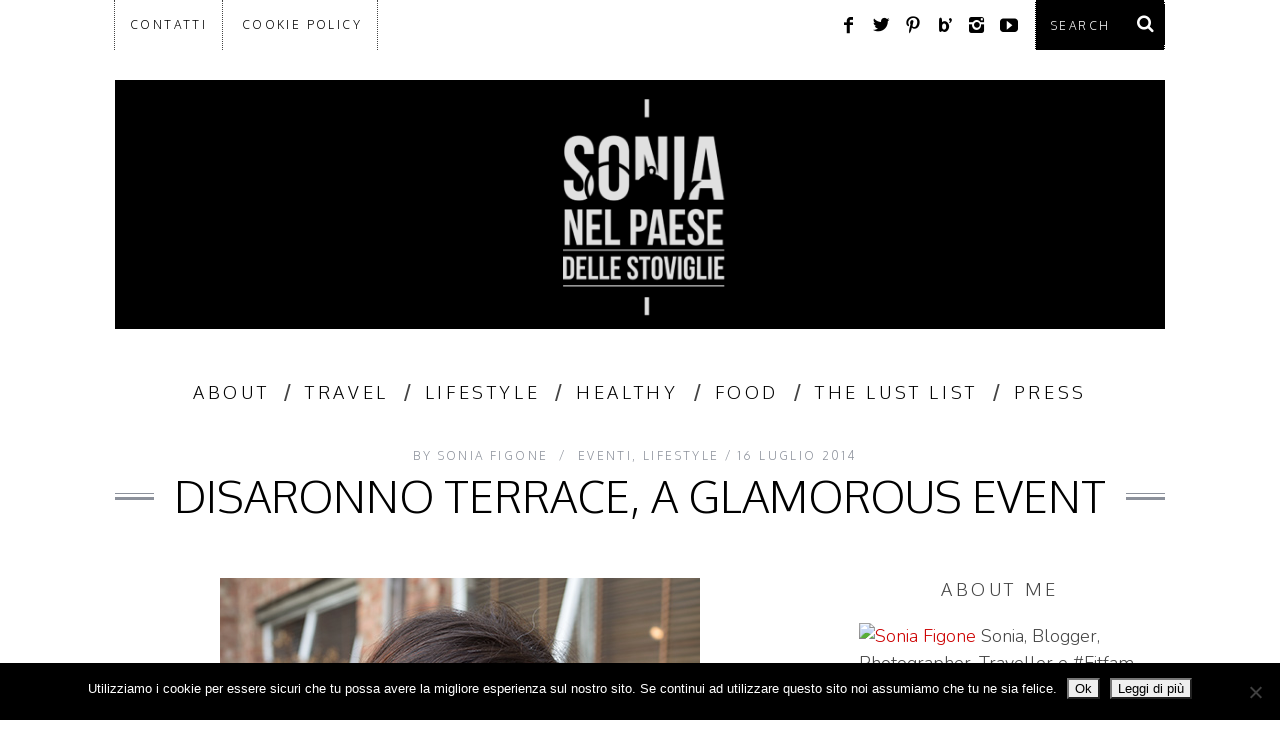

--- FILE ---
content_type: text/html; charset=UTF-8
request_url: https://www.nelpaesedellestoviglie.com/2014/07/16/disaronno-terrace-glamorous-event/
body_size: 17544
content:
<!DOCTYPE html>
<!--[if lt IE 9]><html lang="it-IT" class="oldie"><![endif]-->
<!--[if (gte IE 9) | !(IE)]><!--><html lang="it-IT" class="modern"><!--<![endif]-->
<head>
<meta charset="UTF-8" />
<meta name="viewport" content="width=device-width, initial-scale=1" />
<!--[if IE]><meta http-equiv='X-UA-Compatible' content='IE=edge,chrome=1'><![endif]-->
<title>Disaronno Terrace, a glamorous event - Sonia nel paese delle stoviglie</title>
<link rel="shortcut icon" href="https://www.nelpaesedellestoviglie.com/wp-content/uploads/2015/05/favicon.ico" />
<link rel="apple-touch-icon-precomposed" href="https://www.nelpaesedellestoviglie.com/wp-content/uploads/2015/05/144_fav_ico.png" />

<meta name='robots' content='index, follow, max-image-preview:large, max-snippet:-1, max-video-preview:-1' />

	<!-- This site is optimized with the Yoast SEO plugin v26.6 - https://yoast.com/wordpress/plugins/seo/ -->
	<link rel="canonical" href="https://www.nelpaesedellestoviglie.com/2014/07/16/disaronno-terrace-glamorous-event/" />
	<meta property="og:locale" content="it_IT" />
	<meta property="og:type" content="article" />
	<meta property="og:title" content="Disaronno Terrace, a glamorous event - Sonia nel paese delle stoviglie" />
	<meta property="og:description" content="      English Version below Mercoledi scorso, sfidando un vento degno della Bora triestina, arrivo al Platform Bar and Terrace per l’evento più glamour del..." />
	<meta property="og:url" content="https://www.nelpaesedellestoviglie.com/2014/07/16/disaronno-terrace-glamorous-event/" />
	<meta property="og:site_name" content="Sonia nel paese delle stoviglie" />
	<meta property="article:published_time" content="2014-07-16T09:39:49+00:00" />
	<meta property="og:image" content="http://www.nelpaesedellestoviglie.com/wp-content/uploads/2014/07/sonia_disaronno.jpg" />
	<meta name="author" content="Sonia Figone" />
	<meta name="twitter:label1" content="Scritto da" />
	<meta name="twitter:data1" content="Sonia Figone" />
	<meta name="twitter:label2" content="Tempo di lettura stimato" />
	<meta name="twitter:data2" content="3 minuti" />
	<script type="application/ld+json" class="yoast-schema-graph">{"@context":"https://schema.org","@graph":[{"@type":"WebPage","@id":"https://www.nelpaesedellestoviglie.com/2014/07/16/disaronno-terrace-glamorous-event/","url":"https://www.nelpaesedellestoviglie.com/2014/07/16/disaronno-terrace-glamorous-event/","name":"Disaronno Terrace, a glamorous event - Sonia nel paese delle stoviglie","isPartOf":{"@id":"https://www.nelpaesedellestoviglie.com/#website"},"primaryImageOfPage":{"@id":"https://www.nelpaesedellestoviglie.com/2014/07/16/disaronno-terrace-glamorous-event/#primaryimage"},"image":{"@id":"https://www.nelpaesedellestoviglie.com/2014/07/16/disaronno-terrace-glamorous-event/#primaryimage"},"thumbnailUrl":"http://www.nelpaesedellestoviglie.com/wp-content/uploads/2014/07/sonia_disaronno.jpg","datePublished":"2014-07-16T09:39:49+00:00","author":{"@id":"https://www.nelpaesedellestoviglie.com/#/schema/person/da2064e7f89e9b1ccdae66b7d5bb0e77"},"breadcrumb":{"@id":"https://www.nelpaesedellestoviglie.com/2014/07/16/disaronno-terrace-glamorous-event/#breadcrumb"},"inLanguage":"it-IT","potentialAction":[{"@type":"ReadAction","target":["https://www.nelpaesedellestoviglie.com/2014/07/16/disaronno-terrace-glamorous-event/"]}]},{"@type":"ImageObject","inLanguage":"it-IT","@id":"https://www.nelpaesedellestoviglie.com/2014/07/16/disaronno-terrace-glamorous-event/#primaryimage","url":"http://www.nelpaesedellestoviglie.com/wp-content/uploads/2014/07/sonia_disaronno.jpg","contentUrl":"http://www.nelpaesedellestoviglie.com/wp-content/uploads/2014/07/sonia_disaronno.jpg"},{"@type":"BreadcrumbList","@id":"https://www.nelpaesedellestoviglie.com/2014/07/16/disaronno-terrace-glamorous-event/#breadcrumb","itemListElement":[{"@type":"ListItem","position":1,"name":"Home","item":"https://www.nelpaesedellestoviglie.com/"},{"@type":"ListItem","position":2,"name":"Disaronno Terrace, a glamorous event"}]},{"@type":"WebSite","@id":"https://www.nelpaesedellestoviglie.com/#website","url":"https://www.nelpaesedellestoviglie.com/","name":"Sonia nel paese delle stoviglie","description":"","potentialAction":[{"@type":"SearchAction","target":{"@type":"EntryPoint","urlTemplate":"https://www.nelpaesedellestoviglie.com/?s={search_term_string}"},"query-input":{"@type":"PropertyValueSpecification","valueRequired":true,"valueName":"search_term_string"}}],"inLanguage":"it-IT"},{"@type":"Person","@id":"https://www.nelpaesedellestoviglie.com/#/schema/person/da2064e7f89e9b1ccdae66b7d5bb0e77","name":"Sonia Figone","image":{"@type":"ImageObject","inLanguage":"it-IT","@id":"https://www.nelpaesedellestoviglie.com/#/schema/person/image/","url":"https://secure.gravatar.com/avatar/e39e2aa37ac2eea9d00e4f9efa65e8a1f2953cc418d5335940ef5be064ee408f?s=96&d=mm&r=g","contentUrl":"https://secure.gravatar.com/avatar/e39e2aa37ac2eea9d00e4f9efa65e8a1f2953cc418d5335940ef5be064ee408f?s=96&d=mm&r=g","caption":"Sonia Figone"},"description":"Ciao sono Sonia e mi occupo di marketing, fotografia e giornalismo freelance. Sonia Nel Paese delle Stoviglie è il mio blog Lifestyle: troverete storie legate al cibo, viaggi intorno al mondo e tutto quello che mi piace, raccontato attraverso la lente della mia macchina fotografica o iPhone.","sameAs":["https://www.nelpaesedellestoviglie.com","https://x.com/@soniafigone"],"url":"https://www.nelpaesedellestoviglie.com/author/sonia/"}]}</script>
	<!-- / Yoast SEO plugin. -->


<link rel='dns-prefetch' href='//fonts.googleapis.com' />
<link rel='preconnect' href='https://fonts.gstatic.com' crossorigin />
<link rel="alternate" type="application/rss+xml" title="Sonia nel paese delle stoviglie &raquo; Feed" href="https://www.nelpaesedellestoviglie.com/feed/" />
<link rel="alternate" type="application/rss+xml" title="Sonia nel paese delle stoviglie &raquo; Feed dei commenti" href="https://www.nelpaesedellestoviglie.com/comments/feed/" />
<link rel="alternate" type="application/rss+xml" title="Sonia nel paese delle stoviglie &raquo; Disaronno Terrace, a glamorous event Feed dei commenti" href="https://www.nelpaesedellestoviglie.com/2014/07/16/disaronno-terrace-glamorous-event/feed/" />
<link rel="alternate" title="oEmbed (JSON)" type="application/json+oembed" href="https://www.nelpaesedellestoviglie.com/wp-json/oembed/1.0/embed?url=https%3A%2F%2Fwww.nelpaesedellestoviglie.com%2F2014%2F07%2F16%2Fdisaronno-terrace-glamorous-event%2F" />
<style id='wp-img-auto-sizes-contain-inline-css' type='text/css'>
img:is([sizes=auto i],[sizes^="auto," i]){contain-intrinsic-size:3000px 1500px}
/*# sourceURL=wp-img-auto-sizes-contain-inline-css */
</style>
<style id='wp-emoji-styles-inline-css' type='text/css'>

	img.wp-smiley, img.emoji {
		display: inline !important;
		border: none !important;
		box-shadow: none !important;
		height: 1em !important;
		width: 1em !important;
		margin: 0 0.07em !important;
		vertical-align: -0.1em !important;
		background: none !important;
		padding: 0 !important;
	}
/*# sourceURL=wp-emoji-styles-inline-css */
</style>
<link rel='stylesheet' id='wp-block-library-css' href='https://www.nelpaesedellestoviglie.com/wp-includes/css/dist/block-library/style.min.css?ver=6.9' type='text/css' media='all' />
<style id='global-styles-inline-css' type='text/css'>
:root{--wp--preset--aspect-ratio--square: 1;--wp--preset--aspect-ratio--4-3: 4/3;--wp--preset--aspect-ratio--3-4: 3/4;--wp--preset--aspect-ratio--3-2: 3/2;--wp--preset--aspect-ratio--2-3: 2/3;--wp--preset--aspect-ratio--16-9: 16/9;--wp--preset--aspect-ratio--9-16: 9/16;--wp--preset--color--black: #000000;--wp--preset--color--cyan-bluish-gray: #abb8c3;--wp--preset--color--white: #ffffff;--wp--preset--color--pale-pink: #f78da7;--wp--preset--color--vivid-red: #cf2e2e;--wp--preset--color--luminous-vivid-orange: #ff6900;--wp--preset--color--luminous-vivid-amber: #fcb900;--wp--preset--color--light-green-cyan: #7bdcb5;--wp--preset--color--vivid-green-cyan: #00d084;--wp--preset--color--pale-cyan-blue: #8ed1fc;--wp--preset--color--vivid-cyan-blue: #0693e3;--wp--preset--color--vivid-purple: #9b51e0;--wp--preset--gradient--vivid-cyan-blue-to-vivid-purple: linear-gradient(135deg,rgb(6,147,227) 0%,rgb(155,81,224) 100%);--wp--preset--gradient--light-green-cyan-to-vivid-green-cyan: linear-gradient(135deg,rgb(122,220,180) 0%,rgb(0,208,130) 100%);--wp--preset--gradient--luminous-vivid-amber-to-luminous-vivid-orange: linear-gradient(135deg,rgb(252,185,0) 0%,rgb(255,105,0) 100%);--wp--preset--gradient--luminous-vivid-orange-to-vivid-red: linear-gradient(135deg,rgb(255,105,0) 0%,rgb(207,46,46) 100%);--wp--preset--gradient--very-light-gray-to-cyan-bluish-gray: linear-gradient(135deg,rgb(238,238,238) 0%,rgb(169,184,195) 100%);--wp--preset--gradient--cool-to-warm-spectrum: linear-gradient(135deg,rgb(74,234,220) 0%,rgb(151,120,209) 20%,rgb(207,42,186) 40%,rgb(238,44,130) 60%,rgb(251,105,98) 80%,rgb(254,248,76) 100%);--wp--preset--gradient--blush-light-purple: linear-gradient(135deg,rgb(255,206,236) 0%,rgb(152,150,240) 100%);--wp--preset--gradient--blush-bordeaux: linear-gradient(135deg,rgb(254,205,165) 0%,rgb(254,45,45) 50%,rgb(107,0,62) 100%);--wp--preset--gradient--luminous-dusk: linear-gradient(135deg,rgb(255,203,112) 0%,rgb(199,81,192) 50%,rgb(65,88,208) 100%);--wp--preset--gradient--pale-ocean: linear-gradient(135deg,rgb(255,245,203) 0%,rgb(182,227,212) 50%,rgb(51,167,181) 100%);--wp--preset--gradient--electric-grass: linear-gradient(135deg,rgb(202,248,128) 0%,rgb(113,206,126) 100%);--wp--preset--gradient--midnight: linear-gradient(135deg,rgb(2,3,129) 0%,rgb(40,116,252) 100%);--wp--preset--font-size--small: 13px;--wp--preset--font-size--medium: 20px;--wp--preset--font-size--large: 36px;--wp--preset--font-size--x-large: 42px;--wp--preset--spacing--20: 0.44rem;--wp--preset--spacing--30: 0.67rem;--wp--preset--spacing--40: 1rem;--wp--preset--spacing--50: 1.5rem;--wp--preset--spacing--60: 2.25rem;--wp--preset--spacing--70: 3.38rem;--wp--preset--spacing--80: 5.06rem;--wp--preset--shadow--natural: 6px 6px 9px rgba(0, 0, 0, 0.2);--wp--preset--shadow--deep: 12px 12px 50px rgba(0, 0, 0, 0.4);--wp--preset--shadow--sharp: 6px 6px 0px rgba(0, 0, 0, 0.2);--wp--preset--shadow--outlined: 6px 6px 0px -3px rgb(255, 255, 255), 6px 6px rgb(0, 0, 0);--wp--preset--shadow--crisp: 6px 6px 0px rgb(0, 0, 0);}:where(.is-layout-flex){gap: 0.5em;}:where(.is-layout-grid){gap: 0.5em;}body .is-layout-flex{display: flex;}.is-layout-flex{flex-wrap: wrap;align-items: center;}.is-layout-flex > :is(*, div){margin: 0;}body .is-layout-grid{display: grid;}.is-layout-grid > :is(*, div){margin: 0;}:where(.wp-block-columns.is-layout-flex){gap: 2em;}:where(.wp-block-columns.is-layout-grid){gap: 2em;}:where(.wp-block-post-template.is-layout-flex){gap: 1.25em;}:where(.wp-block-post-template.is-layout-grid){gap: 1.25em;}.has-black-color{color: var(--wp--preset--color--black) !important;}.has-cyan-bluish-gray-color{color: var(--wp--preset--color--cyan-bluish-gray) !important;}.has-white-color{color: var(--wp--preset--color--white) !important;}.has-pale-pink-color{color: var(--wp--preset--color--pale-pink) !important;}.has-vivid-red-color{color: var(--wp--preset--color--vivid-red) !important;}.has-luminous-vivid-orange-color{color: var(--wp--preset--color--luminous-vivid-orange) !important;}.has-luminous-vivid-amber-color{color: var(--wp--preset--color--luminous-vivid-amber) !important;}.has-light-green-cyan-color{color: var(--wp--preset--color--light-green-cyan) !important;}.has-vivid-green-cyan-color{color: var(--wp--preset--color--vivid-green-cyan) !important;}.has-pale-cyan-blue-color{color: var(--wp--preset--color--pale-cyan-blue) !important;}.has-vivid-cyan-blue-color{color: var(--wp--preset--color--vivid-cyan-blue) !important;}.has-vivid-purple-color{color: var(--wp--preset--color--vivid-purple) !important;}.has-black-background-color{background-color: var(--wp--preset--color--black) !important;}.has-cyan-bluish-gray-background-color{background-color: var(--wp--preset--color--cyan-bluish-gray) !important;}.has-white-background-color{background-color: var(--wp--preset--color--white) !important;}.has-pale-pink-background-color{background-color: var(--wp--preset--color--pale-pink) !important;}.has-vivid-red-background-color{background-color: var(--wp--preset--color--vivid-red) !important;}.has-luminous-vivid-orange-background-color{background-color: var(--wp--preset--color--luminous-vivid-orange) !important;}.has-luminous-vivid-amber-background-color{background-color: var(--wp--preset--color--luminous-vivid-amber) !important;}.has-light-green-cyan-background-color{background-color: var(--wp--preset--color--light-green-cyan) !important;}.has-vivid-green-cyan-background-color{background-color: var(--wp--preset--color--vivid-green-cyan) !important;}.has-pale-cyan-blue-background-color{background-color: var(--wp--preset--color--pale-cyan-blue) !important;}.has-vivid-cyan-blue-background-color{background-color: var(--wp--preset--color--vivid-cyan-blue) !important;}.has-vivid-purple-background-color{background-color: var(--wp--preset--color--vivid-purple) !important;}.has-black-border-color{border-color: var(--wp--preset--color--black) !important;}.has-cyan-bluish-gray-border-color{border-color: var(--wp--preset--color--cyan-bluish-gray) !important;}.has-white-border-color{border-color: var(--wp--preset--color--white) !important;}.has-pale-pink-border-color{border-color: var(--wp--preset--color--pale-pink) !important;}.has-vivid-red-border-color{border-color: var(--wp--preset--color--vivid-red) !important;}.has-luminous-vivid-orange-border-color{border-color: var(--wp--preset--color--luminous-vivid-orange) !important;}.has-luminous-vivid-amber-border-color{border-color: var(--wp--preset--color--luminous-vivid-amber) !important;}.has-light-green-cyan-border-color{border-color: var(--wp--preset--color--light-green-cyan) !important;}.has-vivid-green-cyan-border-color{border-color: var(--wp--preset--color--vivid-green-cyan) !important;}.has-pale-cyan-blue-border-color{border-color: var(--wp--preset--color--pale-cyan-blue) !important;}.has-vivid-cyan-blue-border-color{border-color: var(--wp--preset--color--vivid-cyan-blue) !important;}.has-vivid-purple-border-color{border-color: var(--wp--preset--color--vivid-purple) !important;}.has-vivid-cyan-blue-to-vivid-purple-gradient-background{background: var(--wp--preset--gradient--vivid-cyan-blue-to-vivid-purple) !important;}.has-light-green-cyan-to-vivid-green-cyan-gradient-background{background: var(--wp--preset--gradient--light-green-cyan-to-vivid-green-cyan) !important;}.has-luminous-vivid-amber-to-luminous-vivid-orange-gradient-background{background: var(--wp--preset--gradient--luminous-vivid-amber-to-luminous-vivid-orange) !important;}.has-luminous-vivid-orange-to-vivid-red-gradient-background{background: var(--wp--preset--gradient--luminous-vivid-orange-to-vivid-red) !important;}.has-very-light-gray-to-cyan-bluish-gray-gradient-background{background: var(--wp--preset--gradient--very-light-gray-to-cyan-bluish-gray) !important;}.has-cool-to-warm-spectrum-gradient-background{background: var(--wp--preset--gradient--cool-to-warm-spectrum) !important;}.has-blush-light-purple-gradient-background{background: var(--wp--preset--gradient--blush-light-purple) !important;}.has-blush-bordeaux-gradient-background{background: var(--wp--preset--gradient--blush-bordeaux) !important;}.has-luminous-dusk-gradient-background{background: var(--wp--preset--gradient--luminous-dusk) !important;}.has-pale-ocean-gradient-background{background: var(--wp--preset--gradient--pale-ocean) !important;}.has-electric-grass-gradient-background{background: var(--wp--preset--gradient--electric-grass) !important;}.has-midnight-gradient-background{background: var(--wp--preset--gradient--midnight) !important;}.has-small-font-size{font-size: var(--wp--preset--font-size--small) !important;}.has-medium-font-size{font-size: var(--wp--preset--font-size--medium) !important;}.has-large-font-size{font-size: var(--wp--preset--font-size--large) !important;}.has-x-large-font-size{font-size: var(--wp--preset--font-size--x-large) !important;}
/*# sourceURL=global-styles-inline-css */
</style>

<style id='classic-theme-styles-inline-css' type='text/css'>
/*! This file is auto-generated */
.wp-block-button__link{color:#fff;background-color:#32373c;border-radius:9999px;box-shadow:none;text-decoration:none;padding:calc(.667em + 2px) calc(1.333em + 2px);font-size:1.125em}.wp-block-file__button{background:#32373c;color:#fff;text-decoration:none}
/*# sourceURL=/wp-includes/css/classic-themes.min.css */
</style>
<link rel='stylesheet' id='contact-form-7-css' href='https://www.nelpaesedellestoviglie.com/wp-content/plugins/contact-form-7/includes/css/styles.css?ver=6.1.4' type='text/css' media='all' />
<link rel='stylesheet' id='cookie-notice-front-css' href='https://www.nelpaesedellestoviglie.com/wp-content/plugins/cookie-notice/css/front.min.css?ver=2.5.11' type='text/css' media='all' />
<link rel='stylesheet' id='arevico_scsfbcss-css' href='https://www.nelpaesedellestoviglie.com/wp-content/plugins/facebook-page-promoter-lightbox/includes/featherlight/featherlight.min.css?ver=6.9' type='text/css' media='all' />
<link rel='stylesheet' id='sc-frontend-style-css' href='https://www.nelpaesedellestoviglie.com/wp-content/plugins/shortcodes-indep/css/frontend-style.css?ver=6.9' type='text/css' media='all' />
<link rel='stylesheet' id='main-style-css' href='https://www.nelpaesedellestoviglie.com/wp-content/themes/simplemag-child/style.css?ver=6.9' type='text/css' media='all' />
<link rel="preload" as="style" href="https://fonts.googleapis.com/css?family=Oxygen:300%7CNunito:300&#038;subset=latin&#038;display=swap&#038;ver=1699393318" /><link rel="stylesheet" href="https://fonts.googleapis.com/css?family=Oxygen:300%7CNunito:300&#038;subset=latin&#038;display=swap&#038;ver=1699393318" media="print" onload="this.media='all'"><noscript><link rel="stylesheet" href="https://fonts.googleapis.com/css?family=Oxygen:300%7CNunito:300&#038;subset=latin&#038;display=swap&#038;ver=1699393318" /></noscript><script type="text/javascript" src="https://www.nelpaesedellestoviglie.com/wp-includes/js/jquery/jquery.min.js?ver=3.7.1" id="jquery-core-js"></script>
<script type="text/javascript" src="https://www.nelpaesedellestoviglie.com/wp-includes/js/jquery/jquery-migrate.min.js?ver=3.4.1" id="jquery-migrate-js"></script>
<script type="text/javascript" src="https://www.nelpaesedellestoviglie.com/wp-content/plugins/facebook-page-promoter-lightbox/includes/featherlight/featherlight.min.js?ver=6.9" id="arevico_scsfb-js"></script>
<script type="text/javascript" id="arevico_scsfb_launch-js-extra">
/* <![CDATA[ */
var lb_l_ret = {"width":"400","height":"255","delay":"4000","coc":"1","fb_id":"NelPaeseDelleStoviglie","cooc":"0","display_on_all":"1","display_on_homepage":"1","show_once":"1","min":"0","performance":"0"};
//# sourceURL=arevico_scsfb_launch-js-extra
/* ]]> */
</script>
<script type="text/javascript" src="https://www.nelpaesedellestoviglie.com/wp-content/plugins/facebook-page-promoter-lightbox/includes/launch/launch.min.js?ver=6.9" id="arevico_scsfb_launch-js"></script>
<script type="text/javascript" src="https://www.nelpaesedellestoviglie.com/wp-content/plugins/google-analyticator/external-tracking.min.js?ver=6.5.7" id="ga-external-tracking-js"></script>
<link rel="https://api.w.org/" href="https://www.nelpaesedellestoviglie.com/wp-json/" /><link rel="alternate" title="JSON" type="application/json" href="https://www.nelpaesedellestoviglie.com/wp-json/wp/v2/posts/7617" /><link rel="EditURI" type="application/rsd+xml" title="RSD" href="https://www.nelpaesedellestoviglie.com/xmlrpc.php?rsd" />
<meta name="generator" content="WordPress 6.9" />
<link rel='shortlink' href='https://www.nelpaesedellestoviglie.com/?p=7617' />
<meta name="generator" content="Redux 4.5.9" /><link rel="author" href="https://plus.google.com/u/0/+soniafigone/" /><style type="text/css">
.main-menu > ul > li:hover > a {color:020202;}.secondary-menu ul > li:hover > a {color:A06DBC;}.main-menu > ul > .link-arrow > a:after{border-color:transparent transparent A06DBC;}.main-menu > ul > li > .sub-menu{border-top-color:A06DBC;}.modern .content-over-image figure:before{opacity:0.1;}.top-strip #searchform input, .top-strip #searchform button{color:FFFFFF}.modern .content-over-image:hover figure:before{opacity:0.6;}.main-menu .sub-menu .sub-links a:after{background-color:FFFFFF}.sidebar .widget{border-bottom:1px solid 000000;}.footer-sidebar .widget_rss li:after,.footer-sidebar .widget_pages li a:after,.footer-sidebar .widget_nav_menu li a:after,.footer-sidebar .widget_categories ul li:after, .footer-sidebar .widget_recent_entries li:after,.footer-sidebar .widget_recent_comments li:after{background-color:8C919B;}.footer-sidebar .widget_ti_latest_comments .comment-text:after{border-bottom-color:FFFFFF;}.footer-sidebar .widget_ti_latest_comments .comment-text:before{border-bottom-color:585B61;}.footer-sidebar .widget_ti_latest_comments .comment-text{border-color:585B61;}
.sub-menu-columns .sub-menu .sub-links > .menu-item-has-children > a {color:A06DBC;}
.title-with-sep{background:url("https://www.nelpaesedellestoviglie.com/wp-content/themes/simplemag/images/section-header.png") repeat-x 0 50%;}
@media only screen and (min-width: 751px) {#gallery-carousel,#gallery-carousel .gallery-item{height:580px;}}
</style>
<!-- Google Analytics Tracking by Google Analyticator 6.5.7 -->
<script type="text/javascript">
    var analyticsFileTypes = [];
    var analyticsSnippet = 'enabled';
    var analyticsEventTracking = 'enabled';
</script>
<script type="text/javascript">
	var _gaq = _gaq || [];
  
	_gaq.push(['_setAccount', 'UA-12484701-1']);
    _gaq.push(['_addDevId', 'i9k95']); // Google Analyticator App ID with Google
	_gaq.push(['_trackPageview']);

	(function() {
		var ga = document.createElement('script'); ga.type = 'text/javascript'; ga.async = true;
		                ga.src = ('https:' == document.location.protocol ? 'https://ssl' : 'http://www') + '.google-analytics.com/ga.js';
		                var s = document.getElementsByTagName('script')[0]; s.parentNode.insertBefore(ga, s);
	})();
</script>
<style id="ti_option-dynamic-css" title="dynamic-css" class="redux-options-output">h1, h2, h3, h4, h5, h6, .main-menu a, .secondary-menu a, .widget_pages, .widget_categories, .widget_nav_menu, .tagline, .sub-title, .entry-meta, .entry-note, .read-more, #submit, .ltr .single .entry-content > p:first-of-type:first-letter, input#s, .single-author-box .vcard, .comment-author, .comment-meta, .comment-reply-link, #respond label, .copyright, #wp-calendar tbody, .latest-reviews i, .score-box .total{font-family:Oxygen;font-weight:300;font-style:normal;}.title-with-sep, .title-with-bg, .classic-layout .entry-title, .posts-slider .entry-title{font-size:44px;}.main-menu > ul > li{font-size:18px;}body{font-family:Nunito;font-weight:300;font-style:normal;font-size:18px;}body, .site-content, .layout-full .title-with-sep .title, .layout-full .title-with-sep .entry-title{background-color:FFFFFF;}.entry-image, .paging-navigation .current, .link-pages span, .score-line span, .entry-breakdown .item .score-line, .widget_ti_most_commented span, .all-news-link .read-more{background-color:A06DBC;}.paging-navigation .current, .widget span i, .score-line span i, .all-news-link .read-more{color:000000;}#masthead, .main-menu-fixed{background-color:FFFFFF;}.top-strip, .secondary-menu .sub-menu, .top-strip #searchform input[type="text"], .top-strip .social li ul{background-color:FFFFFF;}.top-strip{border-bottom:0px solid 000000;}.secondary-menu a{color:FFFFFF;}.secondary-menu a:hover{color:A06DBC;}.secondary-menu li, .top-strip #searchform input[type="text"]{border-color:333333;}.top-strip .social li a{color:8C919B;}.main-menu,.sticky-active .main-menu-fixed{background-color:FFFFFF;}.main-menu > ul > li > a{color:000000;}.main-menu > ul > li > a:hover{color:020202;}.main-menu > ul > li:after{color:EEEEEE;}.main-menu{border-top:1px solid 000000;}.main-menu{border-bottom:3px solid 000000;}.main-menu .sub-menu{border-top:0px solid 000000;border-bottom:0px solid 000000;border-left:0px solid 000000;border-right:0px solid 000000;}.main-menu .sub-menu,.main-menu .sub-menu-two-columns .sub-menu:before{background-color:FFFFFF;}.sub-links li a{color:FFFFFF;}.sub-links li a:hover{color:A06DBC;}.main-menu .sub-menu .sub-links a:after{background-color:1E1E1E;}.main-menu .sub-menu:after{background-color:242628;}.sub-posts li a{color:FFFFFF;}.sub-posts li a:hover{color:A06DBC;}.modern .content-over-image figure:before{background-color:#ffffff;}.sidebar{border-top:1px solid 000000;border-bottom:1px solid 000000;border-left:1px solid 000000;border-right:1px solid 000000;}.slide-dock{background-color:FFFFFF;}.slide-dock h3, .slide-dock a, .slide-dock p{color:000000;}.footer-sidebar, .widget_ti_most_commented li a{background-color:FFFFFF;}.footer-sidebar .widget h3{color:A06DBC;}.footer-sidebar{color:8C919B;}.footer-sidebar .widget a{color:8C919B;}.footer-sidebar .widget a:hover{color:020101;}.widget-area-2, .widget-area-3, .footer-sidebar .widget{border-top:1px dotted 585B61;border-bottom:1px dotted 585B61;border-left:1px dotted 585B61;border-right:1px dotted 585B61;}.copyright{background-color:222222;}.copyright, .copyright a{color:8C919B;}</style>
</head>

<body class="wp-singular post-template-default single single-post postid-7617 single-format-standard wp-theme-simplemag wp-child-theme-simplemag-child cookies-not-set ltr" itemscope itemtype="http://schema.org/WebPage">

    <div id="pageslide" class="st-menu st-effect">
    	<a href="#" id="close-pageslide"><i class="icomoon-remove-sign"></i></a>
    </div><!-- Sidebar in Mobile View -->
    
	    <section id="site" class="layout-full">
        <div class="site-content">
    
            <header id="masthead" role="banner" class="clearfix with-menu" itemscope itemtype="http://schema.org/WPHeader">
                
                <div class="no-print top-strip">
                    <div class="wrapper clearfix">
            
                        
<form method="get" id="searchform" action="https://www.nelpaesedellestoviglie.com/" role="search">
	<input type="text" name="s" id="s" value="Search" onfocus="if(this.value=='Search')this.value='';" onblur="if(this.value=='')this.value='Search';" />
    <button type="submit">
    	<i class="icomoon-search"></i>
    </button>
</form><ul class="social">
		<li><a href="#" class="icomoon-share social-share-link"></a>
			<ul><li><a href="https://www.facebook.com/NelPaeseDelleStoviglie" class="icomoon-facebook" target="_blank"></a></li><li><a href="https://twitter.com/soniafigone" class="icomoon-twitter" target="_blank"></a></li><li><a href="https://www.pinterest.com/paesestoviglie/" class="icomoon-pinterest" target="_blank"></a></li><li><a href="https://www.bloglovin.com/blogs/sonia-nel-paese-delle-stoviglie-1970494" class="icomoon-bloglovin" target="_blank"></a></li><li><a href="https://www.instagram.com/soniafigone/" class="icomoon-instagram" target="_blank"></a></li><li><a href="https://www.youtube.com/user/PaesedelleStoviglie" class="icomoon-youtube" target="_blank"></a></li>		</ul>
		</li>
	</ul>                        
                        <a href="#" id="open-pageslide" data-effect="st-effect"><i class="icomoon-menu"></i></a>
                        
                        <nav class="secondary-menu" role="navigation" itemscope="itemscope" itemtype="http://schema.org/SiteNavigationElement"><ul id="menu-header-menu" class="menu"><li id="menu-item-11403" class="menu-item menu-item-type-post_type menu-item-object-page menu-item-11403"><a href="https://www.nelpaesedellestoviglie.com/contatti/">Contatti</a></li>
<li id="menu-item-8730" class="menu-item menu-item-type-post_type menu-item-object-page menu-item-8730"><a href="https://www.nelpaesedellestoviglie.com/cookies-policy/">Cookie Policy</a></li>
</ul></nav>                    </div><!-- .wrapper -->
                </div><!-- .top-strip -->
                
                
                <div id="branding" class="animated">
                    <div class="wrapper">
                    
<div class="header header-banner">

    <div class="inner">
        <div class="inner-cell">
    
            <a class="logo" href="https://www.nelpaesedellestoviglie.com/">
                <img src="https://www.nelpaesedellestoviglie.com/wp-content/uploads/2021/11/header_stoviglie_blog_nov_2021.gif" alt="Sonia nel paese delle stoviglie - " width="1146" height="272" />
            </a><!-- Logo -->
            
                        <span class="tagline" itemprop="description"></span>
                    
         </div>
     	
		     
	</div>
</div><!-- .header-banner -->                    </div><!-- .wrapper -->
                </div><!-- #branding -->
                
				<div class="no-print animated main-menu-container"><div class="main-menu-fixed"><nav class="wrapper main-menu" role="navigation" itemscope="itemscope" itemtype="http://schema.org/SiteNavigationElement"><ul id="menu-paese-stoviglie" class="menu"><li id="menu-item-8573" class="menu-item menu-item-type-post_type menu-item-object-page"><a href="https://www.nelpaesedellestoviglie.com/about/">About</a></li>
<li id="menu-item-8571" class="menu-item menu-item-type-post_type menu-item-object-page"><a href="http://www.nelpaesedellestoviglie.com/tag/travel/">Travel</a></li>
<li id="menu-item-8570" class="menu-item menu-item-type-post_type menu-item-object-page"><a href="http://www.nelpaesedellestoviglie.com/tag/lifestyle">Lifestyle</a></li>
<li id="menu-item-9656" class="menu-item menu-item-type-post_type menu-item-object-page"><a href="http://www.nelpaesedellestoviglie.com/category/fitness-2/">Healthy</a></li>
<li id="menu-item-9657" class="menu-item menu-item-type-post_type menu-item-object-page"><a href="http://www.nelpaesedellestoviglie.com/category/food-2/">Food</a></li>
<li id="menu-item-8893" class="menu-item menu-item-type-post_type menu-item-object-page"><a href="http://www.nelpaesedellestoviglie.com/tag/lust-list/">The Lust List</a></li>
<li id="menu-item-8572" class="menu-item menu-item-type-post_type menu-item-object-page"><a href="https://www.nelpaesedellestoviglie.com/press/">Press</a></li>
</ul></nav></div></div>            
            </header><!-- #masthead -->
    <main id="content" class="clearfix animated" role="main" itemprop="mainContentOfPage" itemscope itemtype="http://schema.org/Blog">

    
        <article id="post-7617" class="post-7617 post type-post status-publish format-standard hentry category-eventi category-lifestyle-2 tag-disaronno tag-evento tag-london tag-londra" itemscope itemtype="http://schema.org/Article">

            <header class="wrapper entry-header page-header">
                <div class="entry-meta">
                                            <span class="vcard author" itemprop="author" itemscope="itemscope" itemtype="http://schema.org/Person">
                            <span>By</span>
                            <a href="https://www.nelpaesedellestoviglie.com/author/sonia/" class="url fn n" rel="author" itemprop="url">
                                <span itemprop="name">Sonia Figone</span>
                            </a>
                        </span>
                                        <span class="entry-category"><a href="https://www.nelpaesedellestoviglie.com/category/eventi/" >Eventi</a>, <a href="https://www.nelpaesedellestoviglie.com/category/lifestyle-2/" >Lifestyle</a></span><time class="entry-date updated" datetime="2014-07-16T11:39:49+02:00" itemprop="datePublished">16 Luglio 2014</time>                </div>
                
                <div class="title-with-sep single-title">
                    <h1 class="entry-title" itemprop="headline">Disaronno Terrace, a glamorous event</h1>
                </div>
            </header>

                            <div class="entry-media">
                                    </div>
                

            <div class="wrapper">

                                <div class="grids">
                    <div class="grid-8 column-1">
                
                    
                    
                    
                    <div class="single-box clearfix entry-content" itemprop="articleBody">
                        <h4>      <a href="http://www.nelpaesedellestoviglie.com/wp-content/uploads/2014/07/sonia_disaronno.jpg"><img fetchpriority="high" decoding="async" class="aligncenter size-full wp-image-7634" src="https://www.nelpaesedellestoviglie.com/wp-content/uploads/2014/07/sonia_disaronno.jpg" alt="sonia_disaronno" width="480" height="667" srcset="https://www.nelpaesedellestoviglie.com/wp-content/uploads/2014/07/sonia_disaronno.jpg 480w, https://www.nelpaesedellestoviglie.com/wp-content/uploads/2014/07/sonia_disaronno-215x300.jpg 215w" sizes="(max-width: 480px) 100vw, 480px" /></a></h4>
<h4><span style="color: #993366;">English Version below</span></h4>
<p>Mercoledi scorso, sfidando un vento degno della Bora triestina, arrivo al Platform Bar and Terrace per l’evento più glamour del mese, il Disaronno Terrace.</p>
<p>Insieme ad un paio di ragazze very East London dotate di shatush colorati, cappelli da rincorrere per le scale &#8211; sempre causa vento &#8211; e calzini appariscenti sotto dei simil Balenciaga ankle boots, entro al party e mi trovo di fronte a questa situazione</p>
<p>&nbsp;</p>
<h4><a href="http://www.nelpaesedellestoviglie.com/wp-content/uploads/2014/07/gurmetti2.jpg"><img decoding="async" class="aligncenter size-full wp-image-7632" src="https://www.nelpaesedellestoviglie.com/wp-content/uploads/2014/07/gurmetti2.jpg" alt="gurmetti2" width="480" height="720" srcset="https://www.nelpaesedellestoviglie.com/wp-content/uploads/2014/07/gurmetti2.jpg 480w, https://www.nelpaesedellestoviglie.com/wp-content/uploads/2014/07/gurmetti2-200x300.jpg 200w" sizes="(max-width: 480px) 100vw, 480px" /></a></h4>
<p>&nbsp;</p>
<p>Terrazza al tramonto, musica e un sacco di gente sorridente.</p>
<p>&nbsp;</p>
<p>FOTO ARTISTA</p>
<p>Mentre il visual designer <a href="https://twitter.com/iZeMo_" target="_blank" rel="nofollow">@iZeMo_</a> racccontava con i pennarelli la sua #disaronnoterrace</p>
<p><a href="http://www.nelpaesedellestoviglie.com/wp-content/uploads/2014/07/BsR8Ug8CIAAdfGO-e1405461188747.jpg"><img decoding="async" class="aligncenter size-full wp-image-7637" src="https://www.nelpaesedellestoviglie.com/wp-content/uploads/2014/07/BsR8Ug8CIAAdfGO-e1405461188747.jpg" alt="BsR8Ug8CIAAdfGO" width="480" height="207" /></a></p>
<p>&nbsp;</p>
<p>la masterclass per imparare il Disaronno Sour è iniziata e anche il mio primo Disaronno Sour è volato via. 🙂</p>
<h4><a href="http://www.nelpaesedellestoviglie.com/wp-content/uploads/2014/07/disaronno2.jpg"><img loading="lazy" decoding="async" class="aligncenter size-full wp-image-7629" src="https://www.nelpaesedellestoviglie.com/wp-content/uploads/2014/07/disaronno2.jpg" alt="disaronno2" width="480" height="720" srcset="https://www.nelpaesedellestoviglie.com/wp-content/uploads/2014/07/disaronno2.jpg 480w, https://www.nelpaesedellestoviglie.com/wp-content/uploads/2014/07/disaronno2-200x300.jpg 200w" sizes="auto, (max-width: 480px) 100vw, 480px" /></a></h4>
<p>Tra l&#8217;altro se volete provarlo a casa vostra, in fondo al post vi lascio la ricetta.</p>
<p>Il sostentamento fisico è stato garantito dai miei amici di Gurmetti e Giacomo, nascosto dietro l’affettatrice, ci supportava con Torta fritta e guanciale o in alternative Panini vegetariani… indovinate un po&#8217; cosa posso aver scelto io?! 🙂</p>
<h4><a href="http://www.nelpaesedellestoviglie.com/wp-content/uploads/2014/07/gurmetti.jpg"><img loading="lazy" decoding="async" class="aligncenter size-full wp-image-7631" src="https://www.nelpaesedellestoviglie.com/wp-content/uploads/2014/07/gurmetti.jpg" alt="gurmetti" width="480" height="720" srcset="https://www.nelpaesedellestoviglie.com/wp-content/uploads/2014/07/gurmetti.jpg 480w, https://www.nelpaesedellestoviglie.com/wp-content/uploads/2014/07/gurmetti-200x300.jpg 200w" sizes="auto, (max-width: 480px) 100vw, 480px" /></a></h4>
<p>La parte musicale è stata garantita da <a href="https://twitter.com/rhodesmusic" target="_blank" rel="nofollow">RHODES</a> che ha iniziato il concerto presentando il suo ultimo <a href="https://itunes.apple.com/gb/album/morning-ep/id849716338?ign-mpt=uo%3D4" target="_blank" rel="nofollow">disco </a>e alcune delle canzoni più famose.</p>
<h4><a href="http://www.nelpaesedellestoviglie.com/wp-content/uploads/2014/07/singer.jpg"><img loading="lazy" decoding="async" class="aligncenter size-full wp-image-7633" src="https://www.nelpaesedellestoviglie.com/wp-content/uploads/2014/07/singer.jpg" alt="singer" width="480" height="685" srcset="https://www.nelpaesedellestoviglie.com/wp-content/uploads/2014/07/singer.jpg 480w, https://www.nelpaesedellestoviglie.com/wp-content/uploads/2014/07/singer-210x300.jpg 210w" sizes="auto, (max-width: 480px) 100vw, 480px" /></a></h4>
<p>Questa sera si terrà l’ultima Disaronno Terrace londinese e dopo di che l&#8217;evento si sposterà a Manchester.</p>
<p>Se volete vivere anche voi la stessa esperienza, qui potete <a href="http://disaronno.beoriginale.com" target="_blank" rel="nofollow">richiedere il biglietto per l’evento.</a></p>
<p>&nbsp;</p>
<p><strong>DISARONNO SOUR COCKTAIL</strong></p>
<ul>
<li>Riempire un bicchiere Long Drink con ghiaccio.</li>
<li>Versare 45 ml di Disaronno.</li>
<li>Versare 30 ml di succo di limone fresco.</li>
<li>Aggiungere un cucchiaino di zucchero.</li>
<li>Mescolare e guarnire con fettine di lime.</li>
</ul>
<p>&nbsp;</p>
<p>&nbsp;</p>
<h4><a href="http://www.nelpaesedellestoviglie.com/wp-content/uploads/2014/07/disaronnosour.jpg"><img loading="lazy" decoding="async" class="aligncenter size-full wp-image-7630" src="https://www.nelpaesedellestoviglie.com/wp-content/uploads/2014/07/disaronnosour.jpg" alt="disaronnosour" width="480" height="320" srcset="https://www.nelpaesedellestoviglie.com/wp-content/uploads/2014/07/disaronnosour.jpg 480w, https://www.nelpaesedellestoviglie.com/wp-content/uploads/2014/07/disaronnosour-300x200.jpg 300w" sizes="auto, (max-width: 480px) 100vw, 480px" /></a></h4>
<h4><span style="color: #993366;">English Version</span></h4>
<p>&nbsp;</p>
<p>Last Wednesday, on an incredibly windy afternoon, I paid a visit to the Platform Bar of London fields; the venue that Disaronno chose for their &#8220;Terrace&#8221;, an event that promised to be nothing short of glamorous.</p>
<p>East London vibe, coloured shatush, trendy hats, bright socks peeking out of ankle boots, that&#8217;s the kind of environment that I found myself in as I joined the party.</p>
<p>A great terrace, a lovely sunset, plus good music and lots of happy people.</p>
<p><a href="http://www.nelpaesedellestoviglie.com/wp-content/uploads/2014/07/Disaronno-04871-e1405461623794.jpg"><img loading="lazy" decoding="async" class="aligncenter size-full wp-image-7640" src="https://www.nelpaesedellestoviglie.com/wp-content/uploads/2014/07/Disaronno-04871-e1405461623794.jpg" alt="Disaronno-04871" width="480" height="320" /></a></p>
<p>While the visual artist  @ iZeMo_ was painting his Disaronno-story.</p>
<p><a href="http://www.nelpaesedellestoviglie.com/wp-content/uploads/2014/07/Disaronno-04851-e1405461610629.jpg"><img loading="lazy" decoding="async" class="aligncenter size-full wp-image-7639" src="https://www.nelpaesedellestoviglie.com/wp-content/uploads/2014/07/Disaronno-04851-e1405461610629.jpg" alt="Disaronno-04851" width="480" height="320" /></a></p>
<p>The cocktail masterclass was on and I had my first (of many) Disaronno Sour.</p>
<p>If you want to try and make it at home, check the recipe at the end of this post.</p>
<p>My friends Gurmetti were in charge of the food. Giacomo, hidden behind the slicer, supported us with Torta Fritta and cured pork cheek (a delicacy!) as well as a vegetarian burgers&#8230; Can you guess what I had?!</p>
<h4><a href="http://www.nelpaesedellestoviglie.com/wp-content/uploads/2014/07/tortafritta.jpg"><img loading="lazy" decoding="async" class="aligncenter size-full wp-image-7636" src="https://www.nelpaesedellestoviglie.com/wp-content/uploads/2014/07/tortafritta.jpg" alt="tortafritta" width="480" height="390" srcset="https://www.nelpaesedellestoviglie.com/wp-content/uploads/2014/07/tortafritta.jpg 480w, https://www.nelpaesedellestoviglie.com/wp-content/uploads/2014/07/tortafritta-300x243.jpg 300w" sizes="auto, (max-width: 480px) 100vw, 480px" /></a></h4>
<p>The live music was by <a href="https://itunes.apple.com/gb/album/morning-ep/id849716338?ign-mpt=uo%%203D4" target="_blank" rel="nofollow">RHODES</a>, who presented his latest work and some of the his more popular songs.</p>
<p>Tonight will be the last night in London and after that, the Disaronno Terrace will move in Manchester.</p>
<p>If you want to join the party, <a href="http://disaronno.beoriginale.com" target="_blank" rel="nofollow">here you can request your ticket.</a></p>
<p>&nbsp;</p>
<h4><a href="http://www.nelpaesedellestoviglie.com/wp-content/uploads/2014/07/sonia2.jpg"><img loading="lazy" decoding="async" class="aligncenter size-full wp-image-7635" src="https://www.nelpaesedellestoviglie.com/wp-content/uploads/2014/07/sonia2.jpg" alt="sonia2" width="480" height="418" srcset="https://www.nelpaesedellestoviglie.com/wp-content/uploads/2014/07/sonia2.jpg 480w, https://www.nelpaesedellestoviglie.com/wp-content/uploads/2014/07/sonia2-300x261.jpg 300w" sizes="auto, (max-width: 480px) 100vw, 480px" /></a></h4>
<p><strong>DISARONNO Sour</strong></p>
<ul>
<li>Fill a Long Drink glass with ice.</li>
<li>Pour 45 ml of Disaronno.</li>
<li>Pour 30 ml of fresh lemon juice.</li>
<li>Add a teaspoon of sugar.</li>
<li>Stir and garnish with lime slices.</li>
</ul>
<p>&nbsp;</p>
<p>&nbsp;</p>
<h4><a href="http://www.nelpaesedellestoviglie.com/wp-content/uploads/2014/07/backhome.jpg"><img loading="lazy" decoding="async" class="aligncenter size-full wp-image-7628" src="https://www.nelpaesedellestoviglie.com/wp-content/uploads/2014/07/backhome.jpg" alt="backhome" width="480" height="720" srcset="https://www.nelpaesedellestoviglie.com/wp-content/uploads/2014/07/backhome.jpg 480w, https://www.nelpaesedellestoviglie.com/wp-content/uploads/2014/07/backhome-200x300.jpg 200w" sizes="auto, (max-width: 480px) 100vw, 480px" /></a></h4>
<p>&nbsp;</p>
<p>&nbsp;</p>
                                            </div><!-- .entry-content -->

                    
<div class="clearfix single-box social-box social-colors">
	<h3 class="title">Share on</h3>
    <ul>
        <li class="share-facebook">
            <a href="http://www.facebook.com/sharer.php?u=https://www.nelpaesedellestoviglie.com/2014/07/16/disaronno-terrace-glamorous-event/&amp;t=Disaronno Terrace, a glamorous event" target="blank">
                <i class="icomoon-facebook"></i>
                Facebook            </a>
        </li>
        <li class="share-twitter">
            <a href="https://twitter.com/intent/tweet?original_referer=https://www.nelpaesedellestoviglie.com/2014/07/16/disaronno-terrace-glamorous-event/&amp;text=Disaronno Terrace, a glamorous event&amp;tw_p=tweetbutton&amp;url=https://www.nelpaesedellestoviglie.com/2014/07/16/disaronno-terrace-glamorous-event/&amp;via=soniafigone" target="_blank">
				<i class="icomoon-twitter"></i>
				Twitter            </a>
        </li>
        <li class="share-pinterest">
                        <a href="//pinterest.com/pin/create/button/?url=https://www.nelpaesedellestoviglie.com/2014/07/16/disaronno-terrace-glamorous-event/&amp;media=http://www.nelpaesedellestoviglie.com/wp-content/uploads/2014/07/sonia_disaronno.jpg&amp;description=Disaronno Terrace, a glamorous event" target="_blank">
				<i class="icomoon-pinterest"></i>
				Pinterest            </a>
        </li>
        <li class="share-gplus">
            <a href="https://plusone.google.com/_/+1/confirm?hl=en-US&amp;url=https://www.nelpaesedellestoviglie.com/2014/07/16/disaronno-terrace-glamorous-event/" target="_blank">
				<i class="icomoon-google-plus"></i>
				Google +            </a>
        </li>
        <li class="share-linkedin">
            <a href="http://www.linkedin.com/shareArticle?mini=true&amp;url=https://www.nelpaesedellestoviglie.com/2014/07/16/disaronno-terrace-glamorous-event/&amp;title=Disaronno Terrace, a glamorous event&amp;source=Sonia nel paese delle stoviglie">
                <i class="icomoon-linkedin"></i>
                LinkedIn            </a>
       </li>
        <li class="share-mail">
            <a href="mailto:?subject=Disaronno Terrace, a glamorous event&amp;body=https://www.nelpaesedellestoviglie.com/2014/07/16/disaronno-terrace-glamorous-event/">
            	<i class="icomoon-envelope"></i>
				Email            </a>
       </li>
    </ul>
</div><!-- social-box -->
                    

                                                <nav class="single-box clearfix nav-single">
                                                                <div class="nav-previous">
                                    <a href="https://www.nelpaesedellestoviglie.com/2014/07/14/the-lust-list-%e2%94%82mens-style/" rel="prev"><i class="icomoon-chevron-left"></i><span class="sub-title">Previous article</span>The Lust List │Men&#8217;s style</a>                                </div>
                                
                                                                    <span class="sep"></span>
                                
                                                                <div class="nav-next">
                                    <a href="https://www.nelpaesedellestoviglie.com/2014/07/17/carnaby-street-eat-carnabys-first-street-food-festival/" rel="next"><i class="icomoon-chevron-right"></i><span class="sub-title">Next article</span>Carnaby Street Eat &#8211; Carnaby&#8217;s first street food festival</a>                                </div>
                                                            </nav><!-- .nav-single -->
                    

                    	
    <div class="single-box related-posts">
    
        <h3 class="title">You may also like</h3>
    
        <div class="grids entries">
            <div class="carousel">
            
            		
				<div class="item">
					  <figure class="entry-image">
						  <a href="https://www.nelpaesedellestoviglie.com/2018/01/15/afternoon-tea-in-london/">
							<img width="296" height="197" src="https://www.nelpaesedellestoviglie.com/wp-content/uploads/2018/01/Festive_Tea_2018-296x197.jpg" class="attachment-rectangle-size-small size-rectangle-size-small wp-post-image" alt="" decoding="async" loading="lazy" srcset="https://www.nelpaesedellestoviglie.com/wp-content/uploads/2018/01/Festive_Tea_2018-296x197.jpg 296w, https://www.nelpaesedellestoviglie.com/wp-content/uploads/2018/01/Festive_Tea_2018-330x220.jpg 330w" sizes="auto, (max-width: 296px) 100vw, 296px" />						  </a>
					  </figure>
					  <header class="entry-header">
						  <h4>
							  <a href="https://www.nelpaesedellestoviglie.com/2018/01/15/afternoon-tea-in-london/">Where to Have Afternoon Tea in London &#8211; 2018</a>
						  </h4>
					  </header>
				</div>
			
						
				<div class="item">
					  <figure class="entry-image">
						  <a href="https://www.nelpaesedellestoviglie.com/2017/06/20/bomboloni-with-coffee-hazelnut-cream/">
							<img width="296" height="197" src="https://www.nelpaesedellestoviglie.com/wp-content/uploads/2017/06/Lavazza_Doughnuts_40-296x197.jpg" class="attachment-rectangle-size-small size-rectangle-size-small wp-post-image" alt="" decoding="async" loading="lazy" srcset="https://www.nelpaesedellestoviglie.com/wp-content/uploads/2017/06/Lavazza_Doughnuts_40-296x197.jpg 296w, https://www.nelpaesedellestoviglie.com/wp-content/uploads/2017/06/Lavazza_Doughnuts_40-330x220.jpg 330w" sizes="auto, (max-width: 296px) 100vw, 296px" />						  </a>
					  </figure>
					  <header class="entry-header">
						  <h4>
							  <a href="https://www.nelpaesedellestoviglie.com/2017/06/20/bomboloni-with-coffee-hazelnut-cream/">Bomboloni with Coffee &#038; Hazelnut Cream</a>
						  </h4>
					  </header>
				</div>
			
						
				<div class="item">
					  <figure class="entry-image">
						  <a href="https://www.nelpaesedellestoviglie.com/2017/02/10/where-to-have-an-afternoon-tea-in-london-ametsa-with-arzak-instruction/">
							<img width="296" height="197" src="https://www.nelpaesedellestoviglie.com/wp-content/uploads/2017/01/AMETSA-296x197.jpg" class="attachment-rectangle-size-small size-rectangle-size-small wp-post-image" alt="" decoding="async" loading="lazy" srcset="https://www.nelpaesedellestoviglie.com/wp-content/uploads/2017/01/AMETSA-296x197.jpg 296w, https://www.nelpaesedellestoviglie.com/wp-content/uploads/2017/01/AMETSA-330x220.jpg 330w" sizes="auto, (max-width: 296px) 100vw, 296px" />						  </a>
					  </figure>
					  <header class="entry-header">
						  <h4>
							  <a href="https://www.nelpaesedellestoviglie.com/2017/02/10/where-to-have-an-afternoon-tea-in-london-ametsa-with-arzak-instruction/">Where to have an afternoon tea in London: Ametsa with Arzak Instruction</a>
						  </h4>
					  </header>
				</div>
			
				            
            	            
                        
            </div>
         </div>
        <a class="prev carousel-nav" href="#"><i class="icomoon-chevron-left"></i></a>
        <a class="next carousel-nav" href="#"><i class="icomoon-chevron-right"></i></a>
         
    </div><!-- .single-box .related-posts -->


                    
<div id="comments" class="single-box comments-area">

	
	<h3 class="title">
		2 Comments	</h3>

	
	<ul class="comment-list">
				<li class="comment byuser comment-author-sonia bypostauthor even thread-even depth-1" id="comment-54526">
				<div id="div-comment-54526" class="comment-body">
				<div class="comment-author vcard">
			<img alt='' src='https://secure.gravatar.com/avatar/e39e2aa37ac2eea9d00e4f9efa65e8a1f2953cc418d5335940ef5be064ee408f?s=60&#038;d=mm&#038;r=g' srcset='https://secure.gravatar.com/avatar/e39e2aa37ac2eea9d00e4f9efa65e8a1f2953cc418d5335940ef5be064ee408f?s=120&#038;d=mm&#038;r=g 2x' class='avatar avatar-60 photo' height='60' width='60' loading='lazy' decoding='async'/>			<cite class="fn"><a href="https://www.nelpaesedellestoviglie.com" class="url" rel="ugc">Sonia</a></cite> <span class="says">ha detto:</span>		</div>
		
		<div class="comment-meta commentmetadata">
			<a href="https://www.nelpaesedellestoviglie.com/2014/07/16/disaronno-terrace-glamorous-event/#comment-54526">20 Luglio 2014 alle 21:58</a>		</div>

		<p>grazie a te Ross che ci segui dall&#8217;Italia! :-**</p>

		
				</div>
				</li><!-- #comment-## -->
		<li class="comment odd alt thread-odd thread-alt depth-1" id="comment-53144">
				<div id="div-comment-53144" class="comment-body">
				<div class="comment-author vcard">
			<img alt='' src='https://secure.gravatar.com/avatar/f2614a06c80459f52734067efbf0032f1ad4b00c7b6a59f340dd622e70321d4d?s=60&#038;d=mm&#038;r=g' srcset='https://secure.gravatar.com/avatar/f2614a06c80459f52734067efbf0032f1ad4b00c7b6a59f340dd622e70321d4d?s=120&#038;d=mm&#038;r=g 2x' class='avatar avatar-60 photo' height='60' width='60' loading='lazy' decoding='async'/>			<cite class="fn"><a href="http://machetiseimangiato.com" class="url" rel="ugc external nofollow">Rossella</a></cite> <span class="says">ha detto:</span>		</div>
		
		<div class="comment-meta commentmetadata">
			<a href="https://www.nelpaesedellestoviglie.com/2014/07/16/disaronno-terrace-glamorous-event/#comment-53144">17 Luglio 2014 alle 11:21</a>		</div>

		<p>I Gurmetti&#8230;stupendi, me li ricordo dall&#8217;ultimo viaggio londinese.<br />
E&#8217; bello seguirti (a distanza) a Londra.<br />
Grazie per la ricetta del cocktail.</p>

		
				</div>
				</li><!-- #comment-## -->
	</ul><!-- .comment-list -->

	
	
	
		<div id="respond" class="comment-respond">
		<h3 id="reply-title" class="comment-reply-title">Lascia un commento</h3><form action="https://www.nelpaesedellestoviglie.com/wp-comments-post.php" method="post" id="commentform" class="comment-form"><p class="comment-notes"><span id="email-notes">Il tuo indirizzo email non sarà pubblicato.</span> <span class="required-field-message">I campi obbligatori sono contrassegnati <span class="required">*</span></span></p><p class="comment-form-comment"><label for="comment">Commento <span class="required">*</span></label> <textarea id="comment" name="comment" cols="45" rows="8" maxlength="65525" required="required"></textarea></p><p class="comment-form-author"><label for="author">Nome <span class="required">*</span></label> <input id="author" name="author" type="text" value="" size="30" maxlength="245" autocomplete="name" required="required" /></p>
<p class="comment-form-email"><label for="email">Email <span class="required">*</span></label> <input id="email" name="email" type="text" value="" size="30" maxlength="100" aria-describedby="email-notes" autocomplete="email" required="required" /></p>
<p class="comment-form-url"><label for="url">Sito web</label> <input id="url" name="url" type="text" value="" size="30" maxlength="200" autocomplete="url" /></p>
<p class="form-submit"><input name="submit" type="submit" id="submit" class="submit" value="Invia commento" /> <input type='hidden' name='comment_post_ID' value='7617' id='comment_post_ID' />
<input type='hidden' name='comment_parent' id='comment_parent' value='0' />
</p><p style="display: none;"><input type="hidden" id="akismet_comment_nonce" name="akismet_comment_nonce" value="e945ca9fd5" /></p><p style="display: none !important;" class="akismet-fields-container" data-prefix="ak_"><label>&#916;<textarea name="ak_hp_textarea" cols="45" rows="8" maxlength="100"></textarea></label><input type="hidden" id="ak_js_1" name="ak_js" value="236"/><script>document.getElementById( "ak_js_1" ).setAttribute( "value", ( new Date() ).getTime() );</script></p></form>	</div><!-- #respond -->
	<p class="akismet_comment_form_privacy_notice">Questo sito utilizza Akismet per ridurre lo spam. <a href="https://akismet.com/privacy/" target="_blank" rel="nofollow noopener">Scopri come vengono elaborati i dati derivati dai commenti</a>.</p>
</div><!-- #comments -->

                                        </div><!-- .grid-8 -->

                    <div class="grid-4 column-2">
    <aside class="sidebar" role="complementary" itemscope itemtype="http://schema.org/WPSideBar">
        <div id="text-11" class="widget widget_text"><h3>About me</h3>			<div class="textwidget"><img src="https://c1.staticflickr.com/5/4285/35283954891_b3560e304d_o.jpg" width="276" height="290" alt="Sonia Figone">
Sonia, Blogger, Photographer, Traveller e #Fitfam. 
Pizza e sushi obsessed.
Oggi vivo a Londra, domani chissà...

</div>
		</div><div id="text-12" class="widget widget_text"><h3>♥ California</h3>			<div class="textwidget"><a href="http://www.nelpaesedellestoviglie.com/?s=california" title="California special"><img src="https://c1.staticflickr.com/5/4283/35283955331_27682fbc32_o.jpg" width="278" height="276" alt="California"></a>

Ho vissuto in California: il sole, le palme e i surfisti tra tacos di pesce e un bicchiere di vino. 
Senza dimenticare i Kardashian.</div>
		</div><div id="text-13" class="widget widget_text"><h3>♥ London</h3>			<div class="textwidget"><a href="http://www.nelpaesedellestoviglie.com/?s=london" title="La guida di Londra"><img src="https://c1.staticflickr.com/5/4264/35026751890_b55da7ed4c_o.jpg" width="278" height="276" alt="La guida di Londra"></a>

La mia guida su Londra: gli indirizzi segreti per mangiare,  fare shopping e dove scattare le fotografie migliori, senza sembrare un turista,</div>
		</div><div id="categories-4" class="widget widget_categories"><h3>Categorie</h3>
			<ul>
					<li class="cat-item cat-item-921"><a href="https://www.nelpaesedellestoviglie.com/category/christmas/">Christmas</a>
</li>
	<li class="cat-item cat-item-21"><a href="https://www.nelpaesedellestoviglie.com/category/mondo/">Dal mondo</a>
<ul class='children'>
	<li class="cat-item cat-item-664"><a href="https://www.nelpaesedellestoviglie.com/category/mondo/china/">China</a>
</li>
	<li class="cat-item cat-item-77"><a href="https://www.nelpaesedellestoviglie.com/category/mondo/england/">England</a>
</li>
	<li class="cat-item cat-item-26"><a href="https://www.nelpaesedellestoviglie.com/category/mondo/france/">France</a>
</li>
	<li class="cat-item cat-item-492"><a href="https://www.nelpaesedellestoviglie.com/category/mondo/greek/">Greek</a>
</li>
	<li class="cat-item cat-item-157"><a href="https://www.nelpaesedellestoviglie.com/category/mondo/hungary/">Hungary</a>
</li>
	<li class="cat-item cat-item-759"><a href="https://www.nelpaesedellestoviglie.com/category/mondo/india/">India</a>
</li>
	<li class="cat-item cat-item-290"><a href="https://www.nelpaesedellestoviglie.com/category/mondo/ireland/">Ireland</a>
</li>
	<li class="cat-item cat-item-654"><a href="https://www.nelpaesedellestoviglie.com/category/mondo/italy/">Italy</a>
</li>
	<li class="cat-item cat-item-22"><a href="https://www.nelpaesedellestoviglie.com/category/mondo/japan/">Japan</a>
</li>
	<li class="cat-item cat-item-194"><a href="https://www.nelpaesedellestoviglie.com/category/mondo/mediorientale/">Mediorientale</a>
</li>
	<li class="cat-item cat-item-191"><a href="https://www.nelpaesedellestoviglie.com/category/mondo/mexico/">Mexico</a>
</li>
	<li class="cat-item cat-item-712"><a href="https://www.nelpaesedellestoviglie.com/category/mondo/morocco/">Morocco</a>
</li>
	<li class="cat-item cat-item-372"><a href="https://www.nelpaesedellestoviglie.com/category/mondo/oriental/">Oriental</a>
</li>
	<li class="cat-item cat-item-592"><a href="https://www.nelpaesedellestoviglie.com/category/mondo/switzerland/">Switzerland</a>
</li>
	<li class="cat-item cat-item-909"><a href="https://www.nelpaesedellestoviglie.com/category/mondo/thai-mondo/">Thai</a>
</li>
	<li class="cat-item cat-item-940"><a href="https://www.nelpaesedellestoviglie.com/category/mondo/usa/">USA</a>
</li>
</ul>
</li>
	<li class="cat-item cat-item-35"><a href="https://www.nelpaesedellestoviglie.com/category/eventi/">Eventi</a>
</li>
	<li class="cat-item cat-item-843"><a href="https://www.nelpaesedellestoviglie.com/category/fashion-2/">Fashion</a>
</li>
	<li class="cat-item cat-item-854"><a href="https://www.nelpaesedellestoviglie.com/category/fitness-2/">Fitness</a>
</li>
	<li class="cat-item cat-item-887"><a href="https://www.nelpaesedellestoviglie.com/category/food-2/">Food</a>
<ul class='children'>
	<li class="cat-item cat-item-974"><a href="https://www.nelpaesedellestoviglie.com/category/food-2/dessert/">Dessert</a>
</li>
	<li class="cat-item cat-item-110"><a href="https://www.nelpaesedellestoviglie.com/category/food-2/formaggi/">Formaggi</a>
</li>
	<li class="cat-item cat-item-972"><a href="https://www.nelpaesedellestoviglie.com/category/food-2/pesce/">Pesce</a>
</li>
	<li class="cat-item cat-item-14"><a href="https://www.nelpaesedellestoviglie.com/category/food-2/primi-piatti/">Primi piatti</a>
</li>
	<li class="cat-item cat-item-192"><a href="https://www.nelpaesedellestoviglie.com/category/food-2/secondo-piatto/">Secondo piatto</a>
</li>
	<li class="cat-item cat-item-973"><a href="https://www.nelpaesedellestoviglie.com/category/food-2/verdure/">Verdure</a>
</li>
	<li class="cat-item cat-item-919"><a href="https://www.nelpaesedellestoviglie.com/category/food-2/vino/">Vino</a>
</li>
</ul>
</li>
	<li class="cat-item cat-item-82"><a href="https://www.nelpaesedellestoviglie.com/category/fotografia/">Fotografia</a>
</li>
	<li class="cat-item cat-item-912"><a href="https://www.nelpaesedellestoviglie.com/category/healthy/">Healthy</a>
</li>
	<li class="cat-item cat-item-752"><a href="https://www.nelpaesedellestoviglie.com/category/lifestyle-2/">Lifestyle</a>
</li>
	<li class="cat-item cat-item-920"><a href="https://www.nelpaesedellestoviglie.com/category/natale/">Natale</a>
</li>
	<li class="cat-item cat-item-210"><a href="https://www.nelpaesedellestoviglie.com/category/press/">Press</a>
</li>
	<li class="cat-item cat-item-551"><a href="https://www.nelpaesedellestoviglie.com/category/recensione-2/">Recensione</a>
</li>
	<li class="cat-item cat-item-779"><a href="https://www.nelpaesedellestoviglie.com/category/shopping-2/">Shopping</a>
</li>
	<li class="cat-item cat-item-13"><a href="https://www.nelpaesedellestoviglie.com/category/tradizione/">Tradizione</a>
</li>
	<li class="cat-item cat-item-705"><a href="https://www.nelpaesedellestoviglie.com/category/travel-2/">Travel</a>
</li>
	<li class="cat-item cat-item-76"><a href="https://www.nelpaesedellestoviglie.com/category/varie/">Varie</a>
</li>
			</ul>

			</div>    </aside><!-- .sidebar -->
</div>                </div><!-- .grids -->
                
            </div><!-- .wrapper -->

        </article>

    
    </main><!-- #content -->

        

        <footer id="footer" class="no-print animated" role="contentinfo" itemscope="itemscope" itemtype="http://schema.org/WPFooter">

        	
            
<div class="footer-sidebar">
    <div id="supplementary" class="wrapper clearfix columns col-1">
                <div class="widget-area widget-area-1" role="complementary">
            <div id="ti_code_banner-2" class="widget widget_ti_code_banner"><h3>Follow me on Instagram @SoniaFigone</h3>        
        <!-- SnapWidget -->
<script src="https://snapwidget.com/js/snapwidget.js"></script>
<iframe src="https://snapwidget.com/embed/627894" class="snapwidget-widget" allowtransparency="true" frameborder="0" scrolling="no" style="border:none; overflow:hidden;  width:100%; "></iframe>            
	    </div>        </div><!-- #first .widget-area -->
            
            
            </div><!-- #supplementary -->
</div>
            <div class="copyright">
                <div class="wrapper">
                	<div class="grids">
                        <div class="grid-10">
                            Sonia Nel Paese Delle Stoviglie © by Sonia Figone. ALL RIGHTS RESERVED.                         </div>
                        <div class="grid-2">
                            <a href="#" class="back-top">Back to top <i class="icomoon-chevron-up"></i></a>
                        </div>
                    </div>
                </div>
            </div>
            
        </footer><!-- #footer -->
    </div><!-- .site-content -->
</section><!-- #site -->
<script type="speculationrules">
{"prefetch":[{"source":"document","where":{"and":[{"href_matches":"/*"},{"not":{"href_matches":["/wp-*.php","/wp-admin/*","/wp-content/uploads/*","/wp-content/*","/wp-content/plugins/*","/wp-content/themes/simplemag-child/*","/wp-content/themes/simplemag/*","/*\\?(.+)"]}},{"not":{"selector_matches":"a[rel~=\"nofollow\"]"}},{"not":{"selector_matches":".no-prefetch, .no-prefetch a"}}]},"eagerness":"conservative"}]}
</script>
<div style="display:none">
  <div id="arvlbdata" style="overflow:visible;width:400px;height:250px;">
      <div allowtransparency="true" style="overflow:hidden;width:400px;height:250px;" class="fb-page" 
      data-href="https://www.facebook.com/NelPaeseDelleStoviglie"
      data-width="400" 
      data-height="250" 
      data-small-header="false" 
      data-adapt-container-width="false" 
      data-hide-cover="true" 
      data-show-facepile="true" 
      data-show-posts="false">
    </div>


</div>

</div>
      <script type="text/javascript" src="https://www.nelpaesedellestoviglie.com/wp-includes/js/dist/hooks.min.js?ver=dd5603f07f9220ed27f1" id="wp-hooks-js"></script>
<script type="text/javascript" src="https://www.nelpaesedellestoviglie.com/wp-includes/js/dist/i18n.min.js?ver=c26c3dc7bed366793375" id="wp-i18n-js"></script>
<script type="text/javascript" id="wp-i18n-js-after">
/* <![CDATA[ */
wp.i18n.setLocaleData( { 'text direction\u0004ltr': [ 'ltr' ] } );
//# sourceURL=wp-i18n-js-after
/* ]]> */
</script>
<script type="text/javascript" src="https://www.nelpaesedellestoviglie.com/wp-content/plugins/contact-form-7/includes/swv/js/index.js?ver=6.1.4" id="swv-js"></script>
<script type="text/javascript" id="contact-form-7-js-translations">
/* <![CDATA[ */
( function( domain, translations ) {
	var localeData = translations.locale_data[ domain ] || translations.locale_data.messages;
	localeData[""].domain = domain;
	wp.i18n.setLocaleData( localeData, domain );
} )( "contact-form-7", {"translation-revision-date":"2026-01-14 20:31:08+0000","generator":"GlotPress\/4.0.3","domain":"messages","locale_data":{"messages":{"":{"domain":"messages","plural-forms":"nplurals=2; plural=n != 1;","lang":"it"},"This contact form is placed in the wrong place.":["Questo modulo di contatto \u00e8 posizionato nel posto sbagliato."],"Error:":["Errore:"]}},"comment":{"reference":"includes\/js\/index.js"}} );
//# sourceURL=contact-form-7-js-translations
/* ]]> */
</script>
<script type="text/javascript" id="contact-form-7-js-before">
/* <![CDATA[ */
var wpcf7 = {
    "api": {
        "root": "https:\/\/www.nelpaesedellestoviglie.com\/wp-json\/",
        "namespace": "contact-form-7\/v1"
    }
};
//# sourceURL=contact-form-7-js-before
/* ]]> */
</script>
<script type="text/javascript" src="https://www.nelpaesedellestoviglie.com/wp-content/plugins/contact-form-7/includes/js/index.js?ver=6.1.4" id="contact-form-7-js"></script>
<script type="text/javascript" id="cookie-notice-front-js-before">
/* <![CDATA[ */
var cnArgs = {"ajaxUrl":"https:\/\/www.nelpaesedellestoviglie.com\/wp-admin\/admin-ajax.php","nonce":"7473447256","hideEffect":"fade","position":"bottom","onScroll":false,"onScrollOffset":100,"onClick":false,"cookieName":"cookie_notice_accepted","cookieTime":2592000,"cookieTimeRejected":2592000,"globalCookie":false,"redirection":false,"cache":false,"revokeCookies":false,"revokeCookiesOpt":"automatic"};

//# sourceURL=cookie-notice-front-js-before
/* ]]> */
</script>
<script type="text/javascript" src="https://www.nelpaesedellestoviglie.com/wp-content/plugins/cookie-notice/js/front.min.js?ver=2.5.11" id="cookie-notice-front-js"></script>
<script type="text/javascript" src="https://www.nelpaesedellestoviglie.com/wp-content/themes/simplemag/js/jquery.caroufredsel.js?ver=6.2.1" id="caroufredsel-js"></script>
<script type="text/javascript" src="https://www.nelpaesedellestoviglie.com/wp-content/themes/simplemag/js/jquery.assets.js?ver=1.0" id="ti-assets-js"></script>
<script type="text/javascript" src="https://www.nelpaesedellestoviglie.com/wp-content/themes/simplemag/js/jquery.custom.js?ver=1.0" id="ti-custom-js"></script>
<script type="text/javascript" src="https://www.nelpaesedellestoviglie.com/wp-content/plugins/page-links-to/dist/new-tab.js?ver=3.3.7" id="page-links-to-js"></script>
<script defer type="text/javascript" src="https://www.nelpaesedellestoviglie.com/wp-content/plugins/akismet/_inc/akismet-frontend.js?ver=1766005362" id="akismet-frontend-js"></script>
<script id="wp-emoji-settings" type="application/json">
{"baseUrl":"https://s.w.org/images/core/emoji/17.0.2/72x72/","ext":".png","svgUrl":"https://s.w.org/images/core/emoji/17.0.2/svg/","svgExt":".svg","source":{"concatemoji":"https://www.nelpaesedellestoviglie.com/wp-includes/js/wp-emoji-release.min.js?ver=6.9"}}
</script>
<script type="module">
/* <![CDATA[ */
/*! This file is auto-generated */
const a=JSON.parse(document.getElementById("wp-emoji-settings").textContent),o=(window._wpemojiSettings=a,"wpEmojiSettingsSupports"),s=["flag","emoji"];function i(e){try{var t={supportTests:e,timestamp:(new Date).valueOf()};sessionStorage.setItem(o,JSON.stringify(t))}catch(e){}}function c(e,t,n){e.clearRect(0,0,e.canvas.width,e.canvas.height),e.fillText(t,0,0);t=new Uint32Array(e.getImageData(0,0,e.canvas.width,e.canvas.height).data);e.clearRect(0,0,e.canvas.width,e.canvas.height),e.fillText(n,0,0);const a=new Uint32Array(e.getImageData(0,0,e.canvas.width,e.canvas.height).data);return t.every((e,t)=>e===a[t])}function p(e,t){e.clearRect(0,0,e.canvas.width,e.canvas.height),e.fillText(t,0,0);var n=e.getImageData(16,16,1,1);for(let e=0;e<n.data.length;e++)if(0!==n.data[e])return!1;return!0}function u(e,t,n,a){switch(t){case"flag":return n(e,"\ud83c\udff3\ufe0f\u200d\u26a7\ufe0f","\ud83c\udff3\ufe0f\u200b\u26a7\ufe0f")?!1:!n(e,"\ud83c\udde8\ud83c\uddf6","\ud83c\udde8\u200b\ud83c\uddf6")&&!n(e,"\ud83c\udff4\udb40\udc67\udb40\udc62\udb40\udc65\udb40\udc6e\udb40\udc67\udb40\udc7f","\ud83c\udff4\u200b\udb40\udc67\u200b\udb40\udc62\u200b\udb40\udc65\u200b\udb40\udc6e\u200b\udb40\udc67\u200b\udb40\udc7f");case"emoji":return!a(e,"\ud83e\u1fac8")}return!1}function f(e,t,n,a){let r;const o=(r="undefined"!=typeof WorkerGlobalScope&&self instanceof WorkerGlobalScope?new OffscreenCanvas(300,150):document.createElement("canvas")).getContext("2d",{willReadFrequently:!0}),s=(o.textBaseline="top",o.font="600 32px Arial",{});return e.forEach(e=>{s[e]=t(o,e,n,a)}),s}function r(e){var t=document.createElement("script");t.src=e,t.defer=!0,document.head.appendChild(t)}a.supports={everything:!0,everythingExceptFlag:!0},new Promise(t=>{let n=function(){try{var e=JSON.parse(sessionStorage.getItem(o));if("object"==typeof e&&"number"==typeof e.timestamp&&(new Date).valueOf()<e.timestamp+604800&&"object"==typeof e.supportTests)return e.supportTests}catch(e){}return null}();if(!n){if("undefined"!=typeof Worker&&"undefined"!=typeof OffscreenCanvas&&"undefined"!=typeof URL&&URL.createObjectURL&&"undefined"!=typeof Blob)try{var e="postMessage("+f.toString()+"("+[JSON.stringify(s),u.toString(),c.toString(),p.toString()].join(",")+"));",a=new Blob([e],{type:"text/javascript"});const r=new Worker(URL.createObjectURL(a),{name:"wpTestEmojiSupports"});return void(r.onmessage=e=>{i(n=e.data),r.terminate(),t(n)})}catch(e){}i(n=f(s,u,c,p))}t(n)}).then(e=>{for(const n in e)a.supports[n]=e[n],a.supports.everything=a.supports.everything&&a.supports[n],"flag"!==n&&(a.supports.everythingExceptFlag=a.supports.everythingExceptFlag&&a.supports[n]);var t;a.supports.everythingExceptFlag=a.supports.everythingExceptFlag&&!a.supports.flag,a.supports.everything||((t=a.source||{}).concatemoji?r(t.concatemoji):t.wpemoji&&t.twemoji&&(r(t.twemoji),r(t.wpemoji)))});
//# sourceURL=https://www.nelpaesedellestoviglie.com/wp-includes/js/wp-emoji-loader.min.js
/* ]]> */
</script>

		<!-- Cookie Notice plugin v2.5.11 by Hu-manity.co https://hu-manity.co/ -->
		<div id="cookie-notice" role="dialog" class="cookie-notice-hidden cookie-revoke-hidden cn-position-bottom" aria-label="Cookie Notice" style="background-color: rgba(0,0,0,1);"><div class="cookie-notice-container" style="color: #fff"><span id="cn-notice-text" class="cn-text-container">Utilizziamo i cookie per essere sicuri che tu possa avere la migliore esperienza sul nostro sito. Se continui ad utilizzare questo sito noi assumiamo che tu ne sia felice.</span><span id="cn-notice-buttons" class="cn-buttons-container"><button id="cn-accept-cookie" data-cookie-set="accept" class="cn-set-cookie cn-button cn-button-custom button" aria-label="Ok">Ok</button><button data-link-url="https://www.nelpaesedellestoviglie.com/cookies-policy/" data-link-target="_blank" id="cn-more-info" class="cn-more-info cn-button cn-button-custom button" aria-label="Leggi di più">Leggi di più</button></span><button type="button" id="cn-close-notice" data-cookie-set="accept" class="cn-close-icon" aria-label=""></button></div>
			
		</div>
		<!-- / Cookie Notice plugin --></body>
</html>